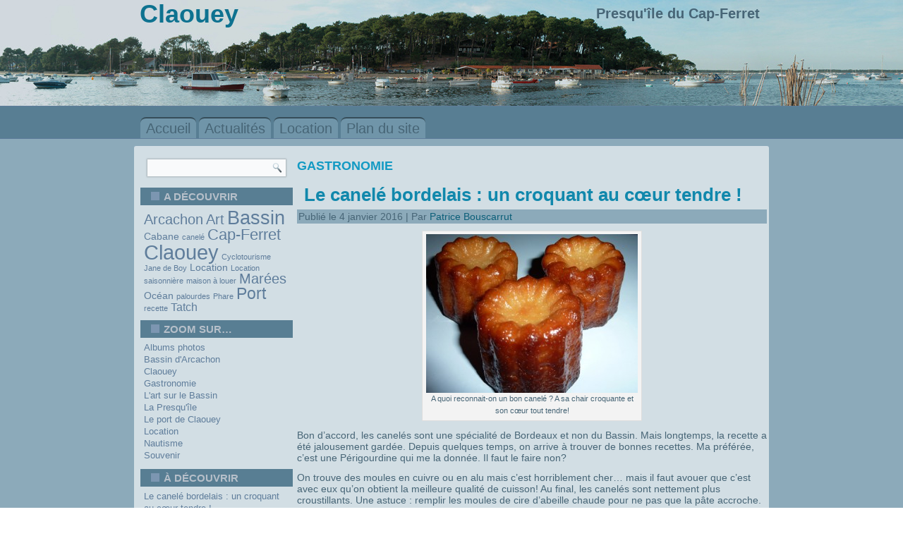

--- FILE ---
content_type: text/html; charset=UTF-8
request_url: http://www.claouey.com/gastronomie/
body_size: 24450
content:
<!DOCTYPE html>
<html lang="fr-FR" prefix="og: http://ogp.me/ns# fb: http://ogp.me/ns/fb#">
<head>
<meta charset="UTF-8" />
<title>Gastronomie</title>
<!-- Created by Artisteer v4.3.0.60745 -->
<meta name="viewport" content="initial-scale = 1.0, maximum-scale = 1.0, user-scalable = no, width = device-width" />
<!--[if lt IE 9]><script src="https://html5shiv.googlecode.com/svn/trunk/html5.js"></script><![endif]-->

<link rel="stylesheet" href="http://www.claouey.com/wp-content/themes/claoueypixel23/style.css" media="screen" />
<link rel="pingback" href="http://www.claouey.com/xmlrpc.php" />

<!-- This site is optimized with the Yoast SEO plugin v3.0.7 - https://yoast.com/wordpress/plugins/seo/ -->
<meta name="robots" content="noodp,noydir"/>
<link rel="canonical" href="http://www.claouey.com/gastronomie/" />
<meta property="og:locale" content="fr_FR" />
<meta property="og:type" content="object" />
<meta property="og:title" content="Gastronomie" />
<meta property="og:url" content="http://www.claouey.com/gastronomie/" />
<meta property="og:site_name" content="Claouey" />
<meta property="fb:admins" content="1397398277230975" />
<meta name="twitter:card" content="summary"/>
<meta name="twitter:title" content="Gastronomie"/>
<!-- / Yoast SEO plugin. -->

<link rel='dns-prefetch' href='//s.w.org' />
		<script type="text/javascript">
			window._wpemojiSettings = {"baseUrl":"https:\/\/s.w.org\/images\/core\/emoji\/13.0.1\/72x72\/","ext":".png","svgUrl":"https:\/\/s.w.org\/images\/core\/emoji\/13.0.1\/svg\/","svgExt":".svg","source":{"concatemoji":"http:\/\/www.claouey.com\/wp-includes\/js\/wp-emoji-release.min.js?ver=5.6.16"}};
			!function(e,a,t){var n,r,o,i=a.createElement("canvas"),p=i.getContext&&i.getContext("2d");function s(e,t){var a=String.fromCharCode;p.clearRect(0,0,i.width,i.height),p.fillText(a.apply(this,e),0,0);e=i.toDataURL();return p.clearRect(0,0,i.width,i.height),p.fillText(a.apply(this,t),0,0),e===i.toDataURL()}function c(e){var t=a.createElement("script");t.src=e,t.defer=t.type="text/javascript",a.getElementsByTagName("head")[0].appendChild(t)}for(o=Array("flag","emoji"),t.supports={everything:!0,everythingExceptFlag:!0},r=0;r<o.length;r++)t.supports[o[r]]=function(e){if(!p||!p.fillText)return!1;switch(p.textBaseline="top",p.font="600 32px Arial",e){case"flag":return s([127987,65039,8205,9895,65039],[127987,65039,8203,9895,65039])?!1:!s([55356,56826,55356,56819],[55356,56826,8203,55356,56819])&&!s([55356,57332,56128,56423,56128,56418,56128,56421,56128,56430,56128,56423,56128,56447],[55356,57332,8203,56128,56423,8203,56128,56418,8203,56128,56421,8203,56128,56430,8203,56128,56423,8203,56128,56447]);case"emoji":return!s([55357,56424,8205,55356,57212],[55357,56424,8203,55356,57212])}return!1}(o[r]),t.supports.everything=t.supports.everything&&t.supports[o[r]],"flag"!==o[r]&&(t.supports.everythingExceptFlag=t.supports.everythingExceptFlag&&t.supports[o[r]]);t.supports.everythingExceptFlag=t.supports.everythingExceptFlag&&!t.supports.flag,t.DOMReady=!1,t.readyCallback=function(){t.DOMReady=!0},t.supports.everything||(n=function(){t.readyCallback()},a.addEventListener?(a.addEventListener("DOMContentLoaded",n,!1),e.addEventListener("load",n,!1)):(e.attachEvent("onload",n),a.attachEvent("onreadystatechange",function(){"complete"===a.readyState&&t.readyCallback()})),(n=t.source||{}).concatemoji?c(n.concatemoji):n.wpemoji&&n.twemoji&&(c(n.twemoji),c(n.wpemoji)))}(window,document,window._wpemojiSettings);
		</script>
		<style type="text/css">
img.wp-smiley,
img.emoji {
	display: inline !important;
	border: none !important;
	box-shadow: none !important;
	height: 1em !important;
	width: 1em !important;
	margin: 0 .07em !important;
	vertical-align: -0.1em !important;
	background: none !important;
	padding: 0 !important;
}
</style>
	<link rel='stylesheet' id='wp-block-library-css'  href='http://www.claouey.com/wp-includes/css/dist/block-library/style.min.css?ver=5.6.16' type='text/css' media='all' />
<link rel='stylesheet' id='responsive-lightbox-nivo_lightbox-css-css'  href='http://www.claouey.com/wp-content/plugins/responsive-lightbox-lite/assets/nivo-lightbox/nivo-lightbox.css?ver=5.6.16' type='text/css' media='all' />
<link rel='stylesheet' id='responsive-lightbox-nivo_lightbox-css-d-css'  href='http://www.claouey.com/wp-content/plugins/responsive-lightbox-lite/assets/nivo-lightbox/themes/default/default.css?ver=5.6.16' type='text/css' media='all' />
<!--[if lte IE 7]>
<link rel='stylesheet' id='style.ie7.css-css'  href='http://www.claouey.com/wp-content/themes/claoueypixel23/style.ie7.css?ver=5.6.16' type='text/css' media='screen' />
<![endif]-->
<link rel='stylesheet' id='style.responsive.css-css'  href='http://www.claouey.com/wp-content/themes/claoueypixel23/style.responsive.css?ver=5.6.16' type='text/css' media='all' />
<script type='text/javascript' src='http://www.claouey.com/wp-content/themes/claoueypixel23/jquery.js?ver=5.6.16' id='jquery-js'></script>
<script type='text/javascript' src='http://www.claouey.com/wp-content/plugins/responsive-lightbox-lite/assets/nivo-lightbox/nivo-lightbox.min.js?ver=5.6.16' id='responsive-lightbox-nivo_lightbox-js'></script>
<script type='text/javascript' id='responsive-lightbox-lite-script-js-extra'>
/* <![CDATA[ */
var rllArgs = {"script":"nivo_lightbox","selector":"lightbox","custom_events":""};
/* ]]> */
</script>
<script type='text/javascript' src='http://www.claouey.com/wp-content/plugins/responsive-lightbox-lite/assets/inc/script.js?ver=5.6.16' id='responsive-lightbox-lite-script-js'></script>
<script type='text/javascript' src='http://www.claouey.com/wp-content/themes/claoueypixel23/jquery-migrate-1.1.1.js?ver=5.6.16' id='jquery_migrate-js'></script>
<script type='text/javascript' src='http://www.claouey.com/wp-content/themes/claoueypixel23/script.js?ver=5.6.16' id='script.js-js'></script>
<script type='text/javascript' src='http://www.claouey.com/wp-content/themes/claoueypixel23/script.responsive.js?ver=5.6.16' id='script.responsive.js-js'></script>
<link rel="https://api.w.org/" href="http://www.claouey.com/wp-json/" /><link rel="alternate" type="application/json" href="http://www.claouey.com/wp-json/wp/v2/categories/53" />


<link rel="icon" href="http://www.claouey.com/wp-content/uploads/2016/11/cropped-icone-32x32.jpg" sizes="32x32" />
<link rel="icon" href="http://www.claouey.com/wp-content/uploads/2016/11/cropped-icone-192x192.jpg" sizes="192x192" />
<link rel="apple-touch-icon" href="http://www.claouey.com/wp-content/uploads/2016/11/cropped-icone-180x180.jpg" />
<meta name="msapplication-TileImage" content="http://www.claouey.com/wp-content/uploads/2016/11/cropped-icone-270x270.jpg" />
</head>
<body class="archive category category-gastronomie category-53">

<div id="art-main">

<header class="art-header">

    <div class="art-shapes">
        
            </div>

		<div class="art-headline">
    <a href="http://www.claouey.com/">Claouey</a>
</div>
		<div class="art-slogan">Presqu&#039;île du Cap-Ferret</div>





                        
                    
</header>

<nav class="art-nav">
    <div class="art-nav-inner">
    
<ul class="art-hmenu menu-3">
	<li class="menu-item-23"><a title="Accueil" href="http://www.claouey.com/">Accueil</a>
	</li>
	<li class="menu-item-45"><a title="Actualités" href="http://www.claouey.com/actualites/">Actualités</a>
	</li>
	<li class="menu-item-142"><a title="Location" href="http://www.claouey.com/location/">Location</a>
	</li>
	<li class="menu-item-747"><a title="Plan du site" href="http://www.claouey.com/claouey-presquile-cap-ferret-location-bassin-darcachon/plan-du-site/">Plan du site</a>
	</li>
</ul>
 
        </div>
    </nav><div class="art-sheet clearfix">
            <div class="art-layout-wrapper">
                <div class="art-content-layout">
                    <div class="art-content-layout-row">
                        

<div class="art-layout-cell art-sidebar1"><div  id="search-2" class="art-block widget widget_search  clearfix">
        <div class="art-blockcontent"><form class="art-search" method="get" name="searchform" action="http://www.claouey.com/">
	<input name="s" type="text" value="" />
	<input class="art-search-button" type="submit" value="" />
</form></div>
</div><div  id="tag_cloud-2" class="art-block widget widget_tag_cloud  clearfix">
        <div class="art-blockheader">
            <div class="t">A découvrir</div>
        </div><div class="art-blockcontent"><div class="tagcloud"><a href="http://www.claouey.com/tag/arcachon/" class="tag-cloud-link tag-link-8 tag-link-position-1" style="font-size: 14.72pt;" aria-label="Arcachon (5 éléments)">Arcachon</a>
<a href="http://www.claouey.com/tag/art/" class="tag-cloud-link tag-link-15 tag-link-position-2" style="font-size: 14.72pt;" aria-label="Art (5 éléments)">Art</a>
<a href="http://www.claouey.com/tag/bassin/" class="tag-cloud-link tag-link-7 tag-link-position-3" style="font-size: 19.9pt;" aria-label="Bassin (13 éléments)">Bassin</a>
<a href="http://www.claouey.com/tag/cabane/" class="tag-cloud-link tag-link-41 tag-link-position-4" style="font-size: 10.52pt;" aria-label="Cabane (2 éléments)">Cabane</a>
<a href="http://www.claouey.com/tag/canele/" class="tag-cloud-link tag-link-51 tag-link-position-5" style="font-size: 8pt;" aria-label="canelé (1 élément)">canelé</a>
<a href="http://www.claouey.com/tag/cap-ferret/" class="tag-cloud-link tag-link-4 tag-link-position-6" style="font-size: 16.4pt;" aria-label="Cap-Ferret (7 éléments)">Cap-Ferret</a>
<a href="http://www.claouey.com/tag/claouey/" class="tag-cloud-link tag-link-5 tag-link-position-7" style="font-size: 22pt;" aria-label="Claouey (19 éléments)">Claouey</a>
<a href="http://www.claouey.com/tag/cyclotourisme/" class="tag-cloud-link tag-link-28 tag-link-position-8" style="font-size: 8pt;" aria-label="Cyclotourisme (1 élément)">Cyclotourisme</a>
<a href="http://www.claouey.com/tag/jane-de-boy/" class="tag-cloud-link tag-link-45 tag-link-position-9" style="font-size: 8pt;" aria-label="Jane de Boy (1 élément)">Jane de Boy</a>
<a href="http://www.claouey.com/tag/location/" class="tag-cloud-link tag-link-43 tag-link-position-10" style="font-size: 10.52pt;" aria-label="Location (2 éléments)">Location</a>
<a href="http://www.claouey.com/tag/location-saisonniere/" class="tag-cloud-link tag-link-49 tag-link-position-11" style="font-size: 8pt;" aria-label="Location saisonnière (1 élément)">Location saisonnière</a>
<a href="http://www.claouey.com/tag/maison-a-louer/" class="tag-cloud-link tag-link-54 tag-link-position-12" style="font-size: 8pt;" aria-label="maison à louer (1 élément)">maison à louer</a>
<a href="http://www.claouey.com/tag/marees/" class="tag-cloud-link tag-link-20 tag-link-position-13" style="font-size: 14.72pt;" aria-label="Marées (5 éléments)">Marées</a>
<a href="http://www.claouey.com/tag/ocean/" class="tag-cloud-link tag-link-6 tag-link-position-14" style="font-size: 10.52pt;" aria-label="Océan (2 éléments)">Océan</a>
<a href="http://www.claouey.com/tag/palourdes/" class="tag-cloud-link tag-link-50 tag-link-position-15" style="font-size: 8pt;" aria-label="palourdes (1 élément)">palourdes</a>
<a href="http://www.claouey.com/tag/phare/" class="tag-cloud-link tag-link-29 tag-link-position-16" style="font-size: 8pt;" aria-label="Phare (1 élément)">Phare</a>
<a href="http://www.claouey.com/tag/port/" class="tag-cloud-link tag-link-13 tag-link-position-17" style="font-size: 17.1pt;" aria-label="Port (8 éléments)">Port</a>
<a href="http://www.claouey.com/tag/recette/" class="tag-cloud-link tag-link-52 tag-link-position-18" style="font-size: 8pt;" aria-label="recette (1 élément)">recette</a>
<a href="http://www.claouey.com/tag/tatch/" class="tag-cloud-link tag-link-48 tag-link-position-19" style="font-size: 12.2pt;" aria-label="Tatch (3 éléments)">Tatch</a></div>
</div>
</div><div  id="categories-3" class="art-block widget widget_categories  clearfix">
        <div class="art-blockheader">
            <div class="t">Zoom sur&#8230;</div>
        </div><div class="art-blockcontent">
			<ul>
					<li class="cat-item cat-item-40"><a href="http://www.claouey.com/albums-photos/">Albums photos</a>
</li>
	<li class="cat-item cat-item-9"><a href="http://www.claouey.com/bassin-darcachon/">Bassin d&#039;Arcachon</a>
</li>
	<li class="cat-item cat-item-33"><a href="http://www.claouey.com/claouey/">Claouey</a>
</li>
	<li class="cat-item cat-item-53 current-cat"><a aria-current="page" href="http://www.claouey.com/gastronomie/">Gastronomie</a>
</li>
	<li class="cat-item cat-item-14"><a href="http://www.claouey.com/lart-sur-le-bassin/">L&#039;art sur le Bassin</a>
</li>
	<li class="cat-item cat-item-24"><a href="http://www.claouey.com/la-presquile/">La Presqu&#039;île</a>
</li>
	<li class="cat-item cat-item-19"><a href="http://www.claouey.com/le-port-de-claouey/">Le port de Claouey</a>
</li>
	<li class="cat-item cat-item-42"><a href="http://www.claouey.com/location/">Location</a>
</li>
	<li class="cat-item cat-item-47"><a href="http://www.claouey.com/nautisme/">Nautisme</a>
</li>
	<li class="cat-item cat-item-12"><a href="http://www.claouey.com/souvenir/">Souvenir</a>
</li>
			</ul>

			</div>
</div><div  id="recent-posts-4" class="art-block widget widget_recent_entries  clearfix">
        <div class="art-blockheader">
            <div class="t">à découvrir</div>
        </div><div class="art-blockcontent">
		
		
		<ul>
											<li>
					<a href="http://www.claouey.com/le-canele-de-bordeaux-un-croquant-au-coeur-tendre/">Le canelé bordelais : un croquant au cœur tendre !</a>
									</li>
											<li>
					<a href="http://www.claouey.com/les-bidaous-les-cepes-et-les-chanterelles/">Les bidaous, les cèpes et les chanterelles</a>
									</li>
											<li>
					<a href="http://www.claouey.com/maria-luz-sanz/">Avec Maria Luz Sanz, l&rsquo;art est une auberge espagnole</a>
									</li>
											<li>
					<a href="http://www.claouey.com/la-maree-ok-mais-pas-du-siecle/">La marée, ok, mais pas du siècle!</a>
									</li>
											<li>
					<a href="http://www.claouey.com/la-maree-du-siecle-cest-samedi/">La marée du siècle, c&rsquo;est samedi !</a>
									</li>
											<li>
					<a href="http://www.claouey.com/sur-le-tatch-bienvenue-sur-une-autre-planete/">Sur le tatch : bienvenue sur une autre planète !</a>
									</li>
											<li>
					<a href="http://www.claouey.com/lannexe-inattendue-le-kayak/">L&rsquo;annexe inattendue : le kayak</a>
									</li>
											<li>
					<a href="http://www.claouey.com/la-dune-des-journalistes/">La dune des journalistes</a>
									</li>
											<li>
					<a href="http://www.claouey.com/402/">Jane de Boy</a>
									</li>
											<li>
					<a href="http://www.claouey.com/la-cabane-de-lautrec/">Location à Claouey : La Cabane de Lautrec</a>
									</li>
											<li>
					<a href="http://www.claouey.com/le-port-de-claouey-4/">Le port de Claouey</a>
									</li>
											<li>
					<a href="http://www.claouey.com/le-port-du-four-4/">Le port du Four</a>
									</li>
											<li>
					<a href="http://www.claouey.com/le-ferret-de-la-pointe-au-phare/">Le Ferret : de La Pointe au phare</a>
									</li>
											<li>
					<a href="http://www.claouey.com/la-presquile-a-velo/">De Claouey au Ferret, en vélo</a>
									</li>
											<li>
					<a href="http://www.claouey.com/travaux-la-cale-a-bateaux-elargie/">Une cale à bateaux adaptée</a>
									</li>
					</ul>

		</div>
</div><div  id="archives-3" class="art-block widget widget_archive  clearfix">
        <div class="art-blockheader">
            <div class="t">Archives</div>
        </div><div class="art-blockcontent">
			<ul>
					<li><a href='http://www.claouey.com/2016/01/'>janvier 2016</a></li>
	<li><a href='http://www.claouey.com/2015/09/'>septembre 2015</a></li>
	<li><a href='http://www.claouey.com/2015/08/'>août 2015</a></li>
	<li><a href='http://www.claouey.com/2015/03/'>mars 2015</a></li>
	<li><a href='http://www.claouey.com/2015/02/'>février 2015</a></li>
			</ul>

			</div>
</div><div  id="text-4" class="art-block widget widget_text  clearfix">
        <div class="art-blockheader">
            <div class="t">Géré par</div>
        </div><div class="art-blockcontent">			<div class="textwidget"><a href="http://www.presquileandco.com" target="_blank" rel="noopener"><img src="http://www.claouey.com/wp-content/uploads/2016/11/presquileandco-lcdl.png" width="150" height="36" border="0"></a> 
<p>&nbsp;</p>
Site géré par <a href="http://www.presquileandco.com" target="_blank" rel="noopener">Presqu'île and Co</a>.</div>
		</div>
</div></div>
                        <div class="art-layout-cell art-content">
							<article class="art-post art-article  breadcrumbs" style="">
                                                                                                                <div class="art-postcontent clearfix"><h4>Gastronomie</h4></div>
                                                

</article>
		<article id="post-613"  class="art-post art-article  post-613 post type-post status-publish format-standard hentry category-gastronomie tag-canele tag-recette" style="">
                                <h1 class="art-postheader entry-title"><a href="http://www.claouey.com/le-canele-de-bordeaux-un-croquant-au-coeur-tendre/" rel="bookmark" title="Le canelé bordelais : un croquant au cœur tendre !">Le canelé bordelais : un croquant au cœur tendre !</a></h1>                                                <div class="art-postmetadataheader"><div class="art-postheadericons art-metadata-icons"><span class="art-postdateicon"><span class="date">Publié le</span> <span class="entry-date updated" title="13 h 30 min">4 janvier 2016</span></span> | <span class="art-postauthoricon"><span class="author">Par</span> <span class="author vcard"><a class="url fn n" href="http://www.claouey.com/author/bousca/" title="Afficher tous les articles par Patrice Bouscarrut">Patrice Bouscarrut</a></span></span></div></div>                                <div class="art-postcontent clearfix"><div id="attachment_614" style="width: 310px" class="wp-caption aligncenter"><a href="http://www.claouey.com/wp-content/uploads/2016/01/caneles-bordelais-rapides.jpg" rel="lightbox-0"><img aria-describedby="caption-attachment-614" loading="lazy" class="wp-image-614 size-medium" src="http://www.claouey.com/wp-content/uploads/2016/01/caneles-bordelais-rapides-300x225.jpg" alt="caneles-bordelais-rapides" width="300" height="225" srcset="http://www.claouey.com/wp-content/uploads/2016/01/caneles-bordelais-rapides-300x225.jpg 300w, http://www.claouey.com/wp-content/uploads/2016/01/caneles-bordelais-rapides.jpg 450w" sizes="(max-width: 300px) 100vw, 300px" /></a><p id="caption-attachment-614" class="wp-caption-text">A quoi reconnait-on un bon canelé ? A sa chair croquante et son cœur tout tendre!</p></div>
<p>Bon d&rsquo;accord, les canelés sont une spécialité de Bordeaux et non du Bassin. Mais longtemps, la recette a été jalousement gardée. Depuis quelques temps, on arrive à trouver de bonnes recettes. Ma préférée, c&rsquo;est une Périgourdine qui me la donnée. Il faut le faire non?</p>
<p>On trouve des moules en cuivre ou en alu mais c’est horriblement cher&#8230; mais il faut avouer que c&rsquo;est avec eux qu&rsquo;on obtient la meilleure qualité de cuisson! Au final, les canelés sont nettement plus croustillants. Une astuce : remplir les moules de cire d&rsquo;abeille chaude pour ne pas que la pâte accroche.</p>
<p>Les moules en silicone (flexible) sont très pratiques mais il faut qu&rsquo;ils résistent à la chaleur (+280 C°). Si votre choix se porte sur le silicone, je vous conseille les moules de petits canelés (18 par moule). Je crois que la réussite tient surtout à la qualité du four. Vous allez comprendre pourquoi plus loin.</p>
<p>&nbsp;</p>
<p><em>Ingrédients (p</em><em><span style="font-weight: 400;">our 54 petits canelés)</span></em></p>
<p><span style="font-weight: 400;">50 cl de lait, </span></p>
<p><span style="font-weight: 400;">200 g de sucre</span></p>
<p><span style="font-weight: 400;">125 g de farine </span></p>
<p><span style="font-weight: 400;">3 jaunes d&rsquo;œuf </span></p>
<p><span style="font-weight: 400;">1 œuf entier </span></p>
<p><span style="font-weight: 400;">40 g de beurre</span></p>
<p><span style="font-weight: 400;">vanille</span></p>
<p><span style="font-weight: 400;">rhum blanc ou ambré</span></p>
<p><strong><strong> </strong></strong></p>
<p><em><span style="font-weight: 400;">Préparation</span></em></p>
<p><span style="font-weight: 400;">Préparer la pâte la veille : fendre la gousse de vanille, bien la gratter, mettre le tout dans une casserole avec du lait et porter à ébullition. Retirer du feu et laisser infuser au frais jusqu&rsquo;au lendemain. </span></p>
<p><span style="font-weight: 400;">Préchauffer le four à 240 C° (th 9), fouetter les œufs avec le sucre puis délayer le beurre juste fondu et le rhum </span></p>
<p><span style="font-weight: 400;">Incorporer la farine et enfin délayer le lait bouilli. </span></p>
<p><span style="font-weight: 400;">Verser la pâte dans les moules en laissant 1 cm du bord vide. </span></p>
<p><span style="font-weight: 400;">Cuire pendant 7 minutes à 240 C° et ensuite environ 40 à 45 minute à 210-220 C° (th 6-7). </span></p>
<p><span style="font-weight: 400;">Il faut regarder la couleur des canelés avant de les sortir du four. Il faut qu »ils soient bien sombres mais pas noir sinon ils auront un goût de cramé ! </span></p>
<p><span style="font-weight: 400;">Déguster&#8230; ça croque et le cœur est tendre !</span></p>
<p>&nbsp;</p>
</div>
                                <div class="art-postfootericons art-metadata-icons"><span class="art-postcategoryicon"><span class="categories">Publié dans</span> <a href="http://www.claouey.com/gastronomie/" rel="category tag">Gastronomie</a></span> | <span class="art-posttagicon"><span class="tags">Marqué avec</span> <a href="http://www.claouey.com/tag/canele/" rel="tag">canelé</a>, <a href="http://www.claouey.com/tag/recette/" rel="tag">recette</a></span> | <span class="art-postcommentsicon"><a href="http://www.claouey.com/le-canele-de-bordeaux-un-croquant-au-coeur-tendre/#respond">Laisser un commentaire</a></span></div>                

</article>
				

                        </div>
                    </div>
                </div>
            </div>
    </div>
<footer class="art-footer">
  <div class="art-footer-inner"><div class="art-footer-text">
  
<div class="art-content-layout-wrapper layout-item-0">
<div class="art-content-layout layout-item-1">
    <div class="art-content-layout-row">
    <div class="art-layout-cell layout-item-2" style="width: 50%"><div class="art-widget widget widget_text" id="text-2" ><div class="art-widget-content">			<div class="textwidget"><p> <a href="https://www.facebook.com/destinationclaouey" class="art-facebook-tag-icon" style="line-height: 32px; "></a>&nbsp;<a href="https://www.facebook.com/destinationclaouey" target="_blank" rel="noopener"><font color="8CAABA">Suivez-nous sur Facebook</a><span style="color: #D2DEE4;"></span><br></p>
<a href="http://www.claouey.com/accueil-2/plan-du-site/" ><font color="8CAABA">Plan du site</a><span style="color: #D2DEE4;"></div>
		</div></div></div><div class="art-layout-cell layout-item-3" style="width: 50%"><div class="art-widget widget widget_text" id="text-3" ><div class="art-widget-content">			<div class="textwidget"><p>Claouey.com Site de Laura Duponchel et Patrice Bouscarrut. <p>&nbsp;</p>Tél. : 06 30 88 24 05. <a href="mailto:bouscarrut@gmail.com">Contact</a></p></div>
		</div></div></div>
    </div>
</div>
</div>

    
  
<p class="art-page-footer">
        <span id="art-footnote-links">Powered by <a href="http://wordpress.org/" target="_blank">WordPress</a> and <a href="http://www.artisteer.com/?p=wordpress_themes" target="_blank">WordPress Theme</a> created with Artisteer.</span>
    </p>
</div>
</div>
</footer>

</div>


<div id="wp-footer">
	<script type='text/javascript' src='http://www.claouey.com/wp-includes/js/wp-embed.min.js?ver=5.6.16' id='wp-embed-js'></script>
	<!-- 53 queries. 0,176 seconds. -->
</div>
</body>
</html>

